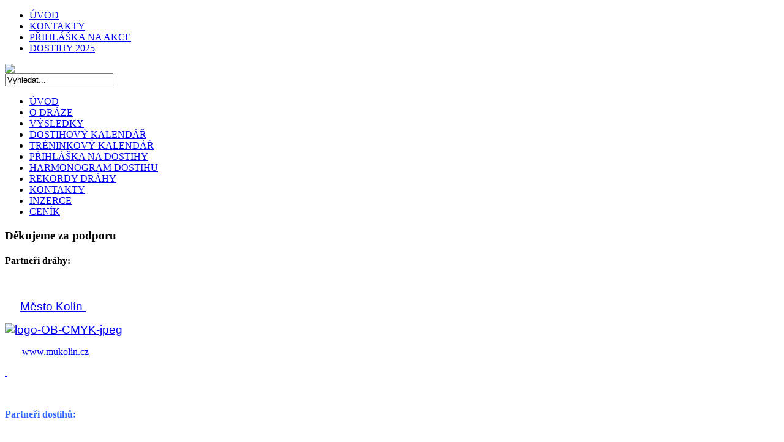

--- FILE ---
content_type: text/html; charset=utf-8
request_url: http://drahakolin.cz/
body_size: 8196
content:
<!DOCTYPE html PUBLIC "-//W3C//DTD XHTML 1.0 Transitional//EN" "http://www.w3.org/TR/xhtml1/DTD/xhtml1-transitional.dtd">
<html xmlns="http://www.w3.org/1999/xhtml" xml:lang="cs-cz" lang="cs-cz" dir="ltr">
<head>
<link href='http://fonts.googleapis.com/css?family=Terminal+Dosis:600' rel='stylesheet' type='text/css'>
  <base href="http://drahakolin.cz/" />
  <meta http-equiv="content-type" content="text/html; charset=utf-8" />
  <meta name="generator" content="Joomla! - Open Source Content Management" />
  <title>Dostihová dráha Kolín - ÚVOD</title>
  <link href="/index.php?format=feed&amp;type=rss" rel="alternate" type="application/rss+xml" title="RSS 2.0" />
  <link href="/index.php?format=feed&amp;type=atom" rel="alternate" type="application/atom+xml" title="Atom 1.0" />
  <link href="/templates/businesslines-fjt/favicon.ico" rel="shortcut icon" type="image/vnd.microsoft.icon" />
  <link href="http://drahakolin.cz/index.php/component/search/?format=opensearch" rel="search" title="Hledat Dostihová dráha Kolín" type="application/opensearchdescription+xml" />
  <link rel="stylesheet" href="/plugins/system/jcemediabox/css/jcemediabox.css?version=116" type="text/css" />
  <link rel="stylesheet" href="/plugins/system/jcemediabox/themes/light/css/style.css?version=116" type="text/css" />
  <link rel="stylesheet" href="/modules/mod_GI_glassymenu/cache/87/00b0fe97f6e5013dc10a551853f89b63.css" type="text/css" />
  <script src="/media/system/js/mootools-core.js" type="text/javascript"></script>
  <script src="/media/system/js/core.js" type="text/javascript"></script>
  <script src="/media/system/js/caption.js" type="text/javascript"></script>
  <script src="/plugins/system/jcemediabox/js/jcemediabox.js?version=116" type="text/javascript"></script>
  <script src="/media/system/js/mootools-more.js" type="text/javascript"></script>
  <script src="/modules/mod_GI_glassymenu/cache/87/d41d8cd98f00b204e9800998ecf8427e.js" type="text/javascript"></script>
  <script src="https://ajax.googleapis.com/ajax/libs/dojo/1.6/dojo/dojo.xd.js" type="text/javascript"></script>
  <script src="/modules/mod_GI_glassymenu/Engine/engine.js" type="text/javascript"></script>
  <script type="text/javascript">
window.addEvent('load', function() {
				new JCaption('img.caption');
			});JCEMediaBox.init({popup:{width:"",height:"",legacy:1,lightbox:1,shadowbox:1,resize:1,icons:1,overlay:1,overlayopacity:0.8,overlaycolor:"#000000",fadespeed:500,scalespeed:500,hideobjects:0,scrolling:"fixed",close:2,labels:{'close':'Close','next':'Next','previous':'Previous','cancel':'Cancel','numbers':'{$current} of {$total}'}},tooltip:{className:"tooltip",opacity:0.8,speed:150,position:"br",offsets:{x: 16, y: 16}},base:"/",imgpath:"plugins/system/jcemediabox/img",theme:"light",themecustom:"",themepath:"plugins/system/jcemediabox/themes"});
  var glassy;
  dojo.addOnLoad(function(){
      glassy = new glassyMenu({
        glassy: "<div class=\"menu\" id=\"menu1\">\r\n      <a href=\"http:\/\/drahakolin.cz\/index.php\/on-line-form\" class=\"menu_left\">ON-LINE P\u0158IHL\u00c1\u0160KA<\/a>\r\n      <a href=\"http:\/\/drahakolin.cz\/index.php\/on-line-form\" class=\"menu_mid\"><\/a>\r\n      <a  class=\"menu_right\"><\/a>\r\n      <\/div>",
        opacity : 0.5,
        menudist : 10,
        menutop : 50,
        position : 1
      })
    });
  </script>

<!--- This file contains the functions of the template. DO NOT MODIFY IT, otherwise the template will break !---> 
<link rel="stylesheet" href="/templates/businesslines-fjt/css/styles.css" type="text/css" />
<link rel="stylesheet" href="/templates/businesslines-fjt/css/NivooSlider.css" type="text/css" />
<script type="text/javascript" src="/templates/businesslines-fjt/slideshow/NivooSlider.js"></script>
    <script type="text/javascript">
        window.addEvent('domready', function () {
            // initialize Nivoo-Slider
            new NivooSlider($('Slider'), {
				effect: 'random',
				interval: 5000,
				orientation: 'random'
			});
        }); 
    </script>
</head>

<body class="background">
<div class="shadow">
<div id="main">
<div id="header-w">
    	<div id="header">
		<div class="topmenu">
		<div class="topleft"></div><div class="topright">
			
<ul class="menu">
<li class="item-464 active"><a href="/" >ÚVOD</a></li><li class="item-488"><a href="/index.php/kont-2" >KONTAKTY</a></li><li class="item-489"><a href="/index.php/on-line-form-2" >PŘIHLÁŠKA NA AKCE</a></li><li class="item-530"><a href="/index.php/log-in" >DOSTIHY 2025</a></li></ul>

		</div><div class="topright2"></div>
		</div>
        	        
            	<a href="/">
			<img src="/templates/businesslines-fjt/images/logo.png" border="0" class="logo">
			</a>
            		<div class="slogan"></div>
                                     
	</div> 
</div>

<div id="wrapper">
        	<div id="navr">
			<div class="searchbutton"><form action="/index.php" method="post">
	<div class="search">
		<input name="searchword" id="mod-search-searchword" maxlength="20"  class="searchbox" type="text" size="20" value="Vyhledat..."  onblur="if (this.value=='') this.value='Vyhledat...';" onfocus="if (this.value=='Vyhledat...') this.value='';" />	<input type="hidden" name="task" value="search" />
	<input type="hidden" name="option" value="com_search" />
	<input type="hidden" name="Itemid" value="435" />
	</div>
</form>
</div>
		<div id="navl">
		<div id="nav">
				<div id="nav-left">    </div>
	<div id="nav-right">
	</div></div></div></div><div id="main-content"><!--[if IE 6]><link rel="stylesheet" href="/ DOCTYPE html type="text/css" media="screen" PUBLIC "-//W3C//DTD XHTML 1.0 Transitional//EN < ?php echo $templateUrl; ?>/css/template.ie6.css" DOCTYPE html PUBLIC "-//W3C//DTD XHTML 1.0 Transitional//EN type="text/css" media="screen" /><![endif]-->		<div class="clearpad"></div>
	<div id="message">
	    
<div id="system-message-container">
</div>
	</div>    
            <div id="leftbar-w">
    <div id="sidebar">
        	<div class="module">
        <div class="inner">
			    <div class="module-body">
	        
<ul class="menu">
<li class="item-435 current active"><a href="/" >ÚVOD</a></li><li class="item-526"><a href="/index.php/o-draze" >O DRÁZE</a></li><li class="item-529"><a href="/index.php/vysledky-dostihy" >VÝSLEDKY</a></li><li class="item-490"><a href="/index.php/dostihy-kalendar" >DOSTIHOVÝ KALENDÁŘ</a></li><li class="item-531"><a href="/index.php/treninkovy-kalendar" >TRÉNINKOVÝ KALENDÁŘ</a></li><li class="item-478"><a href="/index.php/on-line-form" title="Načítání..." >PŘIHLÁŠKA NA DOSTIHY</a></li><li class="item-527"><a href="/index.php/harmonogram" >HARMONOGRAM DOSTIHU</a></li><li class="item-491"><a href="/index.php/drahove-rekordy" >REKORDY DRÁHY</a></li><li class="item-468"><a href="/index.php/kontakty" >KONTAKTY</a></li><li class="item-528"><a href="/index.php/inzerce" >INZERCE</a></li><li class="item-550"><a href="/index.php/ceny" >CENÍK</a></li></ul>
        </div>
        </div>
	</div>
		<div class="module">
        <div class="inner">
				<div class="h3c"><div class="h3r"><div class="h3l"><h3 class="module-title">Děkujeme za podporu</h3></div></div></div>
			    <div class="module-body">
	        <div class="bannergroup">


</div>
        </div>
        </div>
	</div>
		<div class="module">
        <div class="inner">
			    <div class="module-body">
	        <div class="newsflash">
	
	<h4 class="newsflash-title">
			Partneři dráhy:		</h4>




<p style="text-align: left;">&nbsp;</p>
<p style="text-align: left;"><span style="font-family: arial, helvetica, sans-serif; font-size: 14pt;">&nbsp; &nbsp; &nbsp;<a href="http://www.mukolin.cz">Město Kolín</a><a href="http://www.sofadogwear.eu/">&nbsp;</a></span></p>
<p><a href="http://www.mukolin.cz"><span style="font-family: arial, helvetica, sans-serif; font-size: 14pt;"><img src="/images/banners/logo-OB-CMYK-jpeg.jpg" alt="logo-OB-CMYK-jpeg" width="150" height="161" /></span></a></p>
<p>&nbsp; &nbsp; &nbsp; &nbsp;<a href="http://www.mukolin.cz">www.mukolin.cz</a></p>
<p><a href="http://www.mukolin.cz">&nbsp;</a></p>
<p>&nbsp;</p>
<p><span style="font-size: 12pt; color: #3366ff;"><strong>Partneři dostihů:</strong></span></p>
<p><span style="font-size: 12pt; color: #3366ff;">&nbsp;</span></p>
<p><span style="font-size: 10pt; color: #000000;">Děkujeme za věcné dary.</span></p>
<p><span style="font-size: 10pt; color: #000000;">&nbsp;</span></p>
<p>&nbsp; &nbsp; &nbsp;&nbsp;<img src="/images/vysledky2022/logo_platinum.png" alt="logo platinum" width="100" height="40" /></p>
<p><a href="https://www.krmivo-platinum.cz/">www.krmivo-platinum.cz</a></p>
<p><span style="font-size: 12pt; color: #33cccc;"><strong>&nbsp;<img src="/images/happy-dog.jpg" alt="happy-dog" width="115" height="115" /></strong></span></p>
<p>&nbsp;&nbsp; &nbsp;&nbsp;<a href="http://www.happydog.cz">www.happydog.cz</a><a href="http://www.happydog.cz">&nbsp;</a></p>
<p>&nbsp;</p>
<p><span style="font-size: 12pt; color: #33cccc;">&nbsp;<img src="/images/jk-animals.jpg" alt="jk-animals" width="115" height="116" /></span></p>
<p><span style="color: #33cccc;">&nbsp; &nbsp;<a href="http://www.jkanimals.cz">www.jkanimals.cz</a><a href="https://www.jkanimals.cz/">&nbsp;</a></span></p>
<p><span style="color: #33cccc;">&nbsp;</span></p>
<p><a href="http://www.krmiva-pucalka.cz"><span style="font-size: 12pt; color: #33cccc;"><strong><img src="/images/pucalka.jpg" alt="pucalka" width="159" height="52" /></strong></span></a></p>
<p>&nbsp;</p>
<p>&nbsp; &nbsp; &nbsp;<span style="color: #000000;"><a href="http://www.krmiva-pucalka.cz">www.krmiva-pucalka.cz</a><a href="http://www.pucalka.cz">&nbsp;</a></span></p>
<p><span style="color: #000000;">&nbsp;</span></p>
<p><span style="color: #000000;"><img src="/images/2023/a90377ac1cf52ae374d0d9bd18c0a55e.jpeg" alt="a90377ac1cf52ae374d0d9bd18c0a55e" width="150" height="71" /></span></p>
<p>&nbsp;</p>
<p><a href="https://www.zaryashop.eu">www.zaryashop.eu</a></p>
<p><span style="color: #000000;">&nbsp;<a href="http://www.izviratka.cz"><img src="/images/Propozice2022/285894106_1872867966246913_7387589108003263074_n.jpg" alt="285894106 1872867966246913 7387589108003263074 n" width="150" height="126" /></a></span></p>
<p><span style="color: #000000;">&nbsp; &nbsp; &nbsp;<a href="http://www.izviratka.cz">www.izviratka.cz</a></span></p>
<p><span style="color: #000000;">&nbsp;<a href="https://www.pivovarsvijany.cz"><img src="/images/Propozice2022/285759117_3188638688061174_2267038731681855066_n.jpg" alt="285759117 3188638688061174 2267038731681855066 n" width="150" height="146" /></a></span></p>
<p><span style="color: #000000;">&nbsp; &nbsp;&nbsp;<a href="http://www.pivovarsvijany.cz">www.pivovarsvijany.cz</a><a href="https://www.pivovarsvijany.cz">&nbsp;</a></span></p>
<p><span style="color: #000000;">&nbsp;</span></p>
<p><span style="color: #000000;"><a href="https://www.progress-cz.cz"><img src="/images/Propozice2022/PROGRESS_SPORTSWEAR_logo.png" alt="PROGRESS SPORTSWEAR logo" width="150" height="41" /></a></span></p>
<p><a href="https://www.progress-cz.cz">https://www.progress-cz.cz</a></p>
<p><span style="color: #000000;">&nbsp;</span></p>
<p><span style="color: #000000;">&nbsp;</span></p>
<p>&nbsp;</p>
</div>
        </div>
        </div>
	</div>
		<div class="module">
        <div class="inner">
			    <div class="module-body">
	        <div class="bannergroup">


</div>
        </div>
        </div>
	</div>
	</div>
<!-- MODIFY social buttons here (add yours from addthis.com) -->
<!-- END of social script -->		
</div>
        	
<div id="centercontent">
<!-- Slideshow -->
   
		<div id="Slider" class="nivoo-slider">
		<a href="/">
			<img src="/templates/businesslines-fjt/slideshow/1.jpg" title="Vítejte na stránkách Dostihové dráhy Kolín." height="250" width="500" /></a>
		<a href="http://drahakolin.cz/index.php/vysledky-dostihy">
			<img src="/templates/businesslines-fjt/slideshow/2.jpg" title="Výsledky dostihů" height="250" width="500" /></a>
		<a href="http://drahakolin.cz/index.php/o-draze">
			<img src="/templates/businesslines-fjt/slideshow/3.jpg" title="Chrtí dostihy na dráze v Kolíně" height="250" width="500" /></a>
		<a href="/">
			<img src="/templates/businesslines-fjt/slideshow/4.jpg" title="Chrtí dostihy na dráze v Kolíně" height="250" width="500" /></a>
		</div>
		
<!-- END Slideshow -->
<div class="clearpad"><div class="blog-featured">

<div class="items-leading">
			<div class="leading-0">
			




	<h2 class="item-page-title">

		
			<a href="/index.php/78-novinky/333-trenink-3-8-2o25">

			Trénink pouze  13. 9.2o25</a>

		
	</h2>






























	




<p>&nbsp;</p>
<p style="text-align: center;">&nbsp;</p>
<p style="text-align: center;"><img src="/images/2025/IMG_9300.jpeg" alt="IMG 9300" width="500" height="261" /></p>








<div class="item-separator"></div>


		</div>
					<div class="leading-1">
			




	<h2 class="item-page-title">

		
			<a href="/index.php/78-novinky/322-tym-ddch-kolin">

			Tým DDCh Kolín</a>

		
	</h2>






























	




<p style="text-align: center;">&nbsp;</p>
<p style="text-align: center;">Náš tým Dostihové dráhy chrtů Kolín (někteří na fotce bohužel chybí)</p>
<p style="text-align: center;">Jsme dobrá parta a vám všem děkujeme, že k nám jezdíte na závody, tréninky ...<br />Naší práci děláme s láskou k dostihovému sportu a doufáme, že Vy to víte.</p>
<p style="text-align: center;"><img src="/images/2024/propozice/IMG_3433.JPG" alt="IMG 3433" width="400" height="267" /></p>








<div class="item-separator"></div>


		</div>
					<div class="leading-2">
			




	<h2 class="item-page-title">

		
			<a href="/index.php/78-novinky/103-terminy">

			Termíny 2025</a>

		
	</h2>






























	




<p>&nbsp;</p>
<p style="text-align: left;"><img src="/images/dostih_promotion.jpg" alt="dostih promotion" width="72" height="90" />&nbsp;<span style="color: #000000; font-family: 'arial black', 'avant garde'; font-size: 8pt;">&nbsp;</span><span style="color: #000000; font-family: 'arial black', 'avant garde'; font-size: 8pt;">Letos nás čekají ještě tyto dostihy:</span></p>
<p style="text-align: left;"><span style="color: #000000; font-family: 'arial black', 'avant garde'; font-size: 8pt;">&nbsp;</span></p>
<p><span style="color: #000000; font-family: 'arial black', 'avant garde'; font-size: 8pt;">&nbsp; ---------------------------------------------------</span></p>
<p><span style="color: #000000; font-family: 'arial black', 'avant garde'; font-size: 8pt;">27.9.2025 &nbsp; RUN MASTER 2025 - klub APBT</span></p>
<p><span style="color: #000000; font-family: 'arial black', 'avant garde'; font-size: 8pt;">4.10.2025 &nbsp; Mistrovství KCHCHADP, Velká cena whippetů &nbsp; CACT, B</span></p>
<p><span style="color: #000000; font-family: 'arial black', 'avant garde'; font-size: 8pt;">&nbsp;</span></p>
<p><span style="color: #000000; font-family: 'arial black', 'avant garde'; font-size: 8pt;">&nbsp;</span></p>
<p><span style="color: #000000; font-family: 'arial black', 'avant garde'; font-size: 8pt;">&nbsp;</span></p>
<p><span style="color: #000000; font-family: 'arial black', 'avant garde';"><span style="font-size: 10.6667px;">&nbsp;</span></span></p>
<div style="padding: 0px; margin: 0px; font-family: Arial, Helvetica, sans-serif; font-size: 13.3333px;"><span style="color: #000000; font-family: 'arial black', 'avant garde'; font-size: 8pt;">&nbsp;</span><span style="color: #000000; font-family: 'arial black', 'avant garde'; font-size: 8pt;">&nbsp;</span></div>
<div style="padding: 0px; margin: 0px; font-family: Arial, Helvetica, sans-serif; font-size: 13.3333px;"><span style="color: #000000;">&nbsp;</span></div>
<div style="padding: 0px; margin: 0px; font-family: Arial, Helvetica, sans-serif; font-size: 13.3333px;"><span style="color: #000000;">&nbsp;</span></div>








<div class="item-separator"></div>


		</div>
					<div class="leading-3">
			




	<h2 class="item-page-title">

		
			<a href="/index.php/ceny">

			Ceník</a>

		
	</h2>






























	




<p style="text-align: justify;"><span style="color: #99cc00;"><strong>Startovné v den dostihu:</strong></span><br />dospělý pes - <strong><span style="color: #000000;">9</span><span style="color: #000000;">00,- Kč </span></strong><span style="color: #000000;">druhý a další pes stejného majitele -</span><strong><span style="color: #000000;"> 800,- Kč</span></strong></p>
<p style="text-align: justify;">senioři a&nbsp;mladí - <span style="color: #000000;"><strong>6</strong></span><span style="color: #000000;"><strong>00,- Kč</strong></span></p>
<p style="text-align: justify;">Jeden licenční běh - <span style="color: #000000;"><strong>40</strong></span><span style="color: #000000;"><strong>0,- Kč</strong></span></p>
<p style="text-align: justify;">1 běh sparingpartnera - <span style="color: #000000;"><strong>15</strong></span><span style="color: #000000;"><strong>0</strong></span><span style="color: #000000;"><strong><span style="color: #000000;">,-</span> Kč</strong></span></p>
<p style="text-align: justify;">tréninková karta -<span style="color: #000000;"><strong>&nbsp;50,- Kč</strong></span></p>
<p style="text-align: justify;"><strong><span style="color: #000000;">Soloracing:</span></strong><br />pes <span style="color: #000000;"><strong>65</strong></span><span style="color: #000000;"><strong>0,- Kč</strong></span> (dva běhy s časomírou) pro první tři psy odměna (pouze pokud bude v kategorii 3 a více psů), podmínkou soloracingu je tréninková karta nebo licence, pes běží v dostihovém košíku a dresu.</p>
<p style="text-align: justify;">&nbsp;</p>
<p style="text-align: justify;"><span style="font-size: 14pt; color: #ff0000;"><strong>!!!</strong></span> <strong>NOVĚ NENÍ MOŽNÉ PŘIHLAŠOVAT SE PŘÍMO NA MÍSTĚ A JE NUTNÉ UHRADIT STARTOVNÉ PŘEDEM NA ČÍSLO ÚČTU DRÁHY <span style="color: #000000; font-family: 'arial black', 'avant garde'; font-size: 14pt;">2600063223/2010</span></strong><span style="font-size: 14pt; color: #ff0000;"><strong>!!!&nbsp;<span style="color: #000000; font-size: 10pt;">PO UZÁVĚRCE NENÍ MOŽNÉ VRÁCENÍ PENĚZ.</span></strong></span></p>
<p style="text-align: justify;"><span style="font-size: 14pt; color: #ff0000;"><strong><span style="color: #000000; font-size: 10pt;">&nbsp;</span></strong></span></p>
<p style="text-align: justify;"><span style="font-size: 14pt; color: #ff0000;"><strong><span style="color: #000000; font-size: 10pt;">&nbsp;</span></strong></span></p>
<p style="font-size: 12.16px; text-align: center;"><strong>IBAN: CZ40 2010 0000 0026 0006 3223</strong></p>
<p style="text-align: justify;"><span style="font-size: 14pt; color: #ff0000;"><strong><span style="color: #000000; font-size: 10pt;">&nbsp;</span></strong></span></p>
<p style="font-size: 12.16px; text-align: center;"><strong>SWIFT/BIC: FIOBCZPP</strong></p>
<p style="text-align: justify;"><span style="font-size: 14pt; color: #ff0000;"><strong><span style="color: #000000; font-size: 10pt;">&nbsp;</span></strong></span></p>
<p style="text-align: justify;">Majitel, který se nedostaví včas na přejímku dle propozic bude mít zvýšené startovné o 100,- Kč! V případě předpokládaného pozdního příjezdu (dopravní komplikace apod.) lze do 15min před koncem přejímky zavolat na tel. č.: +420 777 317 121 a pozdní příjezd nahlásit.</p>
<p style="text-align: justify;">&nbsp;</p>
<p style="text-align: justify;"><span style="color: #99cc00;"><strong>Startovné při tréninku:</strong></span></p>
<p style="text-align: justify;">1pes/1běh - <span style="color: #000000;"><strong>30</strong></span><span style="color: #000000;"><strong>0,- Kč</strong> </span></p>
<p style="text-align: justify;"><span style="color: #000000;"><span style="color: #333333;">rovinko-zatáčka 1pes/1běh</span> - <strong>200,- Kč</strong></span></p>
<p style="text-align: justify;">rovinka 1pes/1běh - <strong><span style="color: #000000;">10</span><span style="color: #000000;">0,- Kč</span></strong><br /><br /><br /></p>








<div class="item-separator"></div>


		</div>
			</div>



</div>
 </div></div>	
    <div id="rightbar-w">
    <div id="sidebar">
         	<div class="module">
        <div class="inner">
			    <div class="module-body">
	        <div class="newsflash">
	


<p style="text-align: left;"><strong>Vítáme Vás v dostihové sezóně 2025</strong><br />Vážení přátelé dostihového sportu, srdečně Vás vítáme v dostihové sezóně 2025 a těšíme se na shledání na <a href="/index.php/dostihy-kalendar" target="_self">dostizích</a> a <a href="/index.php/treninkovy-kalendar" target="_self">trénincích</a><a href="/index.php/treninkovy-kalendar" target="_self">.</a></p>
<p style="text-align: left;">Tým DDChKolín</p>
</div>
        </div>
        </div>
	</div>
		<div class="module">
        <div class="inner">
				<div class="h3c"><div class="h3r"><div class="h3l"><h3 class="module-title">Poslední dostihové výsledky</h3></div></div></div>
			    <div class="module-body">
	        <ul class="category-module">
		    <li>
	   	<h4>
	   			<a class="mod-articles-category-title " href="/index.php/vysledky-dostihy/315-vysledky-jarni-pohar-23-3-2024">
		Výsledky Jarní pohár 23.3.2024        </a>
                </h4>

       			        			<span class="mod-articles-category-date">2024-03-25</span>
				
			</li>
		    <li>
	   	<h4>
	   			<a class="mod-articles-category-title " href="/index.php/vysledky-dostihy/311-memorial-dany-bejckove-mistr-cr-na-300m-vysledky">
		Memoriál Dany Bejčkové + Mistr ČR na 300m - výsledky        </a>
                </h4>

       			        			<span class="mod-articles-category-date">2023-09-18</span>
				
			</li>
		    <li>
	   	<h4>
	   			<a class="mod-articles-category-title " href="/index.php/vysledky-dostihy/310-memorial-dany-bejckove-mistr-cr-na-300m">
		Memoriál Dany Bejčkové + Mistr ČR na 300m        </a>
                </h4>

       			        			<span class="mod-articles-category-date">2023-09-18</span>
				
			</li>
		    <li>
	   	<h4>
	   			<a class="mod-articles-category-title " href="/index.php/vysledky-dostihy/306-krasa-a-vykon-2o23-vysledky">
		Krása a výkon 2o23 Výsledky        </a>
                </h4>

       			        			<span class="mod-articles-category-date">2023-07-11</span>
				
			</li>
		    <li>
	   	<h4>
	   			<a class="mod-articles-category-title " href="/index.php/vysledky-dostihy/304-mistrovstvi-cr-a-kolinsky-zajic-13-5-2023-vysledky">
		Mistrovství ČR a Kolínský zajíc 13. 5. 2023 - výsledky        </a>
                </h4>

       			        			<span class="mod-articles-category-date">2023-05-13</span>
				
			</li>
		    <li>
	   	<h4>
	   			<a class="mod-articles-category-title " href="/index.php/vysledky-dostihy/300-jarni-pohar-2023-vysledky">
		Jarní pohár 2023 - výsledky         </a>
                </h4>

       			        			<span class="mod-articles-category-date">2023-04-02</span>
				
			</li>
		    <li>
	   	<h4>
	   			<a class="mod-articles-category-title " href="/index.php/vysledky-dostihy/104-dostihy-2022/297-17-9-2022-mistrovstvi-cr-300m-vysledky">
		17.9.2022 Mistrovství ČR 300m - výsledky        </a>
                </h4>

       			        			<span class="mod-articles-category-date">2022-09-17</span>
				
			</li>
		    <li>
	   	<h4>
	   			<a class="mod-articles-category-title " href="/index.php/vysledky-dostihy/104-dostihy-2022/295-memorial-dany-bejckove-mistrovstvi-cech-23-7-2022-vysledky">
		Memoriál Dany Bejčkové, Mistrovství Čech 23.7.2022 - Výsledky        </a>
                </h4>

       			        			<span class="mod-articles-category-date">2022-07-24</span>
				
			</li>
		    <li>
	   	<h4>
	   			<a class="mod-articles-category-title " href="/index.php/vysledky-dostihy/104-dostihy-2022/292-krasa-a-vykon-kolin-2022-vysledky">
		Krása a Výkon Kolín 2022 - výsledky        </a>
                </h4>

       			        			<span class="mod-articles-category-date">2022-07-13</span>
				
			</li>
		    <li>
	   	<h4>
	   			<a class="mod-articles-category-title " href="/index.php/vysledky-dostihy/104-dostihy-2022/287-kolinsky-zajic-7-5-2022-vysledky">
		Kolínský zajíc 7.5.2022 - výsledky        </a>
                </h4>

       			        			<span class="mod-articles-category-date">2022-05-14</span>
				
			</li>
		    <li>
	   	<h4>
	   			<a class="mod-articles-category-title " href="/index.php/vysledky-dostihy/104-dostihy-2022/286-jarni-pohar-23-4-2022-vysledky">
		Jarní pohár 23.4.2022 - výsledky        </a>
                </h4>

       			        			<span class="mod-articles-category-date">2022-04-27</span>
				
			</li>
		    <li>
	   	<h4>
	   			<a class="mod-articles-category-title " href="/index.php/vysledky-dostihy/104-dostihy-2022/282-interbohemia-sofa-dog-wear-2-4-2022">
		Interbohemia SOFA Dog Wear 2.4.2022        </a>
                </h4>

       			        			<span class="mod-articles-category-date">2022-04-02</span>
				
			</li>
		    <li>
	   	<h4>
	   			<a class="mod-articles-category-title " href="/index.php/vysledky-dostihy/103-dostihy-2021/277-vysledky-18-9-2021">
		Výsledky Mistrovství ČR 300m 18.9.2021        </a>
                </h4>

       			        			<span class="mod-articles-category-date">2021-09-19</span>
				
			</li>
		    <li>
	   	<h4>
	   			<a class="mod-articles-category-title " href="/index.php/vysledky-dostihy/103-dostihy-2021/275-mistrovstvi-cech-28-8-2021-vysledky">
		Mistrovství Čech 28.8.2021 - výsledky        </a>
                </h4>

       			        			<span class="mod-articles-category-date">2021-08-29</span>
				
			</li>
		    <li>
	   	<h4>
	   			<a class="mod-articles-category-title " href="/index.php/vysledky-dostihy/103-dostihy-2021/278-vysledky-24-7-2021-memorial-dany-bejckove">
		Výsledky 24.7.2021 Memoriál Dany Bejčkové        </a>
                </h4>

       			        			<span class="mod-articles-category-date">2021-07-24</span>
				
			</li>
		    <li>
	   	<h4>
	   			<a class="mod-articles-category-title " href="/index.php/vysledky-dostihy/103-dostihy-2021/271-krasa-a-vykon-mesta-kolin-2021-vysledky">
		Krása a Výkon města Kolín 2021 - výsledky        </a>
                </h4>

       			        			<span class="mod-articles-category-date">2021-07-13</span>
				
			</li>
		    <li>
	   	<h4>
	   			<a class="mod-articles-category-title " href="/index.php/vysledky-dostihy/103-dostihy-2021/266-dg-doggear-race-of-champions-19-6-2021-vysledky">
		DG DogGear race of champions 19.6.2021 - výsledky        </a>
                </h4>

       			        			<span class="mod-articles-category-date">2021-06-20</span>
				
			</li>
		    <li>
	   	<h4>
	   			<a class="mod-articles-category-title " href="/index.php/vysledky-dostihy/102-dostihy-2020/262-mistrovstvi-ceske-republiky-29-8-2020">
		MISTROVSTVÍ ČESKÉ REPUBLIKY 29. 8. 2020        </a>
                </h4>

       			        			<span class="mod-articles-category-date">2020-09-05</span>
				
			</li>
		    <li>
	   	<h4>
	   			<a class="mod-articles-category-title " href="/index.php/vysledky-dostihy/102-dostihy-2020/260-memorial-dany-bejckove-25-7-2020">
		MEMORIÁL DANY BEJČKOVÉ 25. 7. 2020        </a>
                </h4>

       			        			<span class="mod-articles-category-date">2020-07-26</span>
				
			</li>
		    <li>
	   	<h4>
	   			<a class="mod-articles-category-title " href="/index.php/vysledky-dostihy/102-dostihy-2020/259-krasa-a-vykon-mesta-kolin-11-12-7-2020">
		KRÁSA A VÝKON MĚSTA KOLÍN 11. - 12. 7. 2020        </a>
                </h4>

       			        			<span class="mod-articles-category-date">2020-07-19</span>
				
			</li>
		    <li>
	   	<h4>
	   			<a class="mod-articles-category-title " href="/index.php/vysledky-dostihy/101-dostihy-2019/254-mistrovstvi-cr-na-280-metru-21-9-2019">
		MISTROVSTVÍ ČR NA 280 METRŮ 21. 9. 2019        </a>
                </h4>

       			        			<span class="mod-articles-category-date">2019-09-22</span>
				
			</li>
		    <li>
	   	<h4>
	   			<a class="mod-articles-category-title " href="/index.php/vysledky-dostihy/101-dostihy-2019/253-mistrovstvi-cech-31-8-2019">
		MISTROVSTVÍ ČECH 31. 8. 2019        </a>
                </h4>

       			        			<span class="mod-articles-category-date">2019-09-09</span>
				
			</li>
		    <li>
	   	<h4>
	   			<a class="mod-articles-category-title " href="/index.php/vysledky-dostihy/101-dostihy-2019/251-dg-dog-gear-race-of-champions-3-8-2019">
		DG DOG GEAR RACE OF CHAMPIONS 3. 8. 2019        </a>
                </h4>

       			        			<span class="mod-articles-category-date">2019-08-11</span>
				
			</li>
		    <li>
	   	<h4>
	   			<a class="mod-articles-category-title " href="/index.php/vysledky-dostihy/101-dostihy-2019/250-memorial-dany-bejckove-27-7-2019">
		MEMORIÁL DANY BEJČKOVÉ 27. 7. 2019        </a>
                </h4>

       			        			<span class="mod-articles-category-date">2019-08-01</span>
				
			</li>
		    <li>
	   	<h4>
	   			<a class="mod-articles-category-title " href="/index.php/vysledky-dostihy/101-dostihy-2019/248-krasa-a-vykon-mesta-kolin-13-14-7-2019">
		KRÁSA A VÝKON MĚSTA KOLÍN 13. - 14. 7. 2019        </a>
                </h4>

       			        			<span class="mod-articles-category-date">2019-07-18</span>
				
			</li>
		    <li>
	   	<h4>
	   			<a class="mod-articles-category-title " href="/index.php/vysledky-dostihy/101-dostihy-2019/245-kolinsky-zajic-na-480-metru-25-5-2019">
		KOLÍNSKÝ ZAJÍC NA 480 METRŮ 25. 5. 2019        </a>
                </h4>

       			        			<span class="mod-articles-category-date">2019-05-26</span>
				
			</li>
		    <li>
	   	<h4>
	   			<a class="mod-articles-category-title " href="/index.php/vysledky-dostihy/101-dostihy-2019/243-jarni-pohar-4-5-2019">
		JARNÍ POHÁR 4. 5. 2019        </a>
                </h4>

       			        			<span class="mod-articles-category-date">2019-05-06</span>
				
			</li>
		    <li>
	   	<h4>
	   			<a class="mod-articles-category-title " href="/index.php/vysledky-dostihy/101-dostihy-2019/241-inter-bohemia-sofa-dog-wear-6-4-2019">
		INTER BOHEMIA SOFA DOG WEAR 6. 4. 2019        </a>
                </h4>

       			        			<span class="mod-articles-category-date">2019-04-07</span>
				
			</li>
		    <li>
	   	<h4>
	   			<a class="mod-articles-category-title " href="/index.php/vysledky-dostihy/100-dostihy-2018/235-mistrovstvi-cr-na-280-metru-22-9-2018">
		MISTROVSTVÍ ČR NA 280 METRŮ 22. 9. 2018        </a>
                </h4>

       			        			<span class="mod-articles-category-date">2018-09-24</span>
				
			</li>
		    <li>
	   	<h4>
	   			<a class="mod-articles-category-title " href="/index.php/vysledky-dostihy/100-dostihy-2018/233-mistrovstvi-cech-9-9-2018">
		MISTROVSTVÍ ČECH 9. 9. 2018        </a>
                </h4>

       			        			<span class="mod-articles-category-date">2018-09-09</span>
				
			</li>
		    <li>
	   	<h4>
	   			<a class="mod-articles-category-title " href="/index.php/vysledky-dostihy/100-dostihy-2018/230-dg-dog-gear-race-of-champions-4-8-2018">
		DG DOG GEAR RACE OF CHAMPIONS 4. 8. 2018        </a>
                </h4>

       			        			<span class="mod-articles-category-date">2018-08-08</span>
				
			</li>
		    <li>
	   	<h4>
	   			<a class="mod-articles-category-title " href="/index.php/vysledky-dostihy/100-dostihy-2018/229-sauda-cup-21-7-2018">
		SAUDA CUP 21. 7. 2018        </a>
                </h4>

       			        			<span class="mod-articles-category-date">2018-07-22</span>
				
			</li>
		    <li>
	   	<h4>
	   			<a class="mod-articles-category-title " href="/index.php/vysledky-dostihy/100-dostihy-2018/227-krasa-a-vykon-mesta-kolin-7-8-7-2018">
		KRÁSA A VÝKON MĚSTA KOLÍN 7. - 8. 7. 2018        </a>
                </h4>

       			        			<span class="mod-articles-category-date">2018-07-09</span>
				
			</li>
		    <li>
	   	<h4>
	   			<a class="mod-articles-category-title " href="/index.php/vysledky-dostihy/100-dostihy-2018/224-kolinsky-zajic-na-480-metru-26-5-2018">
		KOLÍNSKÝ ZAJÍC NA 480 metrů 26. 5. 2018        </a>
                </h4>

       			        			<span class="mod-articles-category-date">2018-05-27</span>
				
			</li>
		    <li>
	   	<h4>
	   			<a class="mod-articles-category-title " href="/index.php/vysledky-dostihy/100-dostihy-2018/223-jarni-pohar-5-5-2018">
		JARNÍ POHÁR 5. 5. 2018        </a>
                </h4>

       			        			<span class="mod-articles-category-date">2018-05-07</span>
				
			</li>
		    <li>
	   	<h4>
	   			<a class="mod-articles-category-title " href="/index.php/vysledky-dostihy/100-dostihy-2018/221-inter-bohemia-sofa-dog-wear-7-4-2018">
		INTER BOHEMIA SOFA Dog Wear 7. 4. 2018        </a>
                </h4>

       			        			<span class="mod-articles-category-date">2018-04-09</span>
				
			</li>
		    <li>
	   	<h4>
	   			<a class="mod-articles-category-title " href="/index.php/vysledky-dostihy/99-dostihy-2017/216-mistrovstvi-cr-2017-vysledky">
		Mistrovství ČR 2017 - výsledky        </a>
                </h4>

       			        			<span class="mod-articles-category-date">2017-09-23</span>
				
			</li>
		    <li>
	   	<h4>
	   			<a class="mod-articles-category-title " href="/index.php/vysledky-dostihy/99-dostihy-2017/213-mistrovstvi-cech-2017-vysledky">
		Mistrovství Čech 2017 - výsledky        </a>
                </h4>

       			        			<span class="mod-articles-category-date">2017-09-11</span>
				
			</li>
		    <li>
	   	<h4>
	   			<a class="mod-articles-category-title " href="/index.php/vysledky-dostihy/99-dostihy-2017/209-dg-doggear-race-of-champions-vysledky">
		DG DogGear race of Champions 2017        </a>
                </h4>

       			        			<span class="mod-articles-category-date">2017-07-24</span>
				
			</li>
		    <li>
	   	<h4>
	   			<a class="mod-articles-category-title " href="/index.php/vysledky-dostihy/99-dostihy-2017/207-krasa-a-vykon-mesta-kolin-2017-vysledky">
		Krása a výkon města Kolín 2017 - Výsledky        </a>
                </h4>

       			        			<span class="mod-articles-category-date">2017-07-09</span>
				
			</li>
		    <li>
	   	<h4>
	   			<a class="mod-articles-category-title " href="/index.php/vysledky-dostihy/99-dostihy-2017/204-sauda-cup-2017-vysledky">
		Sauda Cup 2017 - výsledky        </a>
                </h4>

       			        			<span class="mod-articles-category-date">2017-07-01</span>
				
			</li>
		    <li>
	   	<h4>
	   			<a class="mod-articles-category-title " href="/index.php/vysledky-dostihy/99-dostihy-2017/200-pohar-mesta-kolina-2017-vysledky">
		Pohár města Kolína 2017 - výsledky        </a>
                </h4>

       			        			<span class="mod-articles-category-date">2017-05-27</span>
				
			</li>
		    <li>
	   	<h4>
	   			<a class="mod-articles-category-title " href="/index.php/vysledky-dostihy/99-dostihy-2017/197-kolinsky-zajic-2017-vysledky">
		Kolínský zajíc 2017 - výsledky        </a>
                </h4>

       			        			<span class="mod-articles-category-date">2017-04-24</span>
				
			</li>
		    <li>
	   	<h4>
	   			<a class="mod-articles-category-title " href="/index.php/vysledky-dostihy/99-dostihy-2017/195-jarni-pohar-2017-vysledky">
		Jarní pohár 2017 - výsledky        </a>
                </h4>

       			        			<span class="mod-articles-category-date">2017-04-24</span>
				
			</li>
		    <li>
	   	<h4>
	   			<a class="mod-articles-category-title " href="/index.php/vysledky-dostihy/99-dostihy-2017/194-interbohemia-sofa-dog-wear-2017-vysledky">
		Interbohemia SOFA DOG WEAR 2017 - výsledky        </a>
                </h4>

       			        			<span class="mod-articles-category-date">2017-04-08</span>
				
			</li>
		    <li>
	   	<h4>
	   			<a class="mod-articles-category-title " href="/index.php/vysledky-dostihy/97-dostihy-2016/183-mistrovstvi-cr-280m-2016-vysledky">
		Mistrovství ČR 280m 2016 Výsledky        </a>
                </h4>

       			        			<span class="mod-articles-category-date">2016-08-06</span>
				
			</li>
		    <li>
	   	<h4>
	   			<a class="mod-articles-category-title " href="/index.php/vysledky-dostihy/97-dostihy-2016/182-sauda-cup-2016-vysledky">
		Sauda Cup 2016 výsledky        </a>
                </h4>

       			        			<span class="mod-articles-category-date">2016-07-30</span>
				
			</li>
		    <li>
	   	<h4>
	   			<a class="mod-articles-category-title " href="/index.php/vysledky-dostihy/97-dostihy-2016/180-dg-doggear-race-of-champions-2016-vysledky">
		DG DogGear Race of Champions 2016 výsledky        </a>
                </h4>

       			        			<span class="mod-articles-category-date">2016-07-16</span>
				
			</li>
		    <li>
	   	<h4>
	   			<a class="mod-articles-category-title " href="/index.php/vysledky-dostihy/97-dostihy-2016/178-krasa-a-vykon-2016-vysledky">
		Krása a Výkon 2016 Výsledky        </a>
                </h4>

       			        			<span class="mod-articles-category-date">2016-07-10</span>
				
			</li>
		    <li>
	   	<h4>
	   			<a class="mod-articles-category-title " href="/index.php/vysledky-dostihy/97-dostihy-2016/167-pohar-mesta-kolina-2016-vysledky">
		Pohár města Kolína 2016  - výsledky        </a>
                </h4>

       			        			<span class="mod-articles-category-date">2016-05-28</span>
				
			</li>
		    <li>
	   	<h4>
	   			<a class="mod-articles-category-title " href="/index.php/vysledky-dostihy/97-dostihy-2016/164-kolinsky-zajic-2016">
		Kolínský zajíc 2016        </a>
                </h4>

       			        			<span class="mod-articles-category-date">2016-05-14</span>
				
			</li>
		    <li>
	   	<h4>
	   			<a class="mod-articles-category-title " href="/index.php/vysledky-dostihy/97-dostihy-2016/162-vysledky-jarni-pohar-2016">
		Výsledky Jarní Pohár 2016        </a>
                </h4>

       			        			<span class="mod-articles-category-date">2016-04-24</span>
				
			</li>
		    <li>
	   	<h4>
	   			<a class="mod-articles-category-title " href="/index.php/vysledky-dostihy/97-dostihy-2016/159-vysledky-interbohemia-sofa-dog-wear">
		Výsledky Interbohemia SOFA Dog Wear        </a>
                </h4>

       			        			<span class="mod-articles-category-date">2016-04-09</span>
				
			</li>
		    <li>
	   	<h4>
	   			<a class="mod-articles-category-title " href="/index.php/vysledky-dostihy/95-dostihy-2015/152-mistrovstvi-cech-2015-vysledky">
		Mistrovství Čech 2015 Výsledky        </a>
                </h4>

       			        			<span class="mod-articles-category-date">2015-09-19</span>
				
			</li>
		    <li>
	   	<h4>
	   			<a class="mod-articles-category-title " href="/index.php/vysledky-dostihy/95-dostihy-2015/151-mistrovstvi-cr-280m-2015-vysledky">
		Mistrovství ČR 280m 2015 výsledky        </a>
                </h4>

       			        			<span class="mod-articles-category-date">2015-08-08</span>
				
			</li>
		    <li>
	   	<h4>
	   			<a class="mod-articles-category-title " href="/index.php/vysledky-dostihy/95-dostihy-2015/150-sauda-cup-2015-vysledky">
		Sauda Cup 2015 výsledky        </a>
                </h4>

       			        			<span class="mod-articles-category-date">2015-08-01</span>
				
			</li>
		    <li>
	   	<h4>
	   			<a class="mod-articles-category-title " href="/index.php/vysledky-dostihy/95-dostihy-2015/146-vysledky-krasa-a-vykon-mesta-kolin-2015">
		Výsledky Krása a Výkon města Kolín 2015        </a>
                </h4>

       			        			<span class="mod-articles-category-date">2015-07-12</span>
				
			</li>
		    <li>
	   	<h4>
	   			<a class="mod-articles-category-title " href="/index.php/vysledky-dostihy/95-dostihy-2015/141-pohar-mesta-kolina-vysledky">
		Pohár města Kolína výsledky        </a>
                </h4>

       			        			<span class="mod-articles-category-date">2015-05-30</span>
				
			</li>
		    <li>
	   	<h4>
	   			<a class="mod-articles-category-title " href="/index.php/vysledky-dostihy/95-dostihy-2015/142-kolinsky-zajic-na-480-m-2015-vysledky">
		Kolínský zajíc na 480 m 2015 výsledky        </a>
                </h4>

       			        			<span class="mod-articles-category-date">2015-05-16</span>
				
			</li>
		    <li>
	   	<h4>
	   			<a class="mod-articles-category-title " href="/index.php/vysledky-dostihy/95-dostihy-2015/134-vysledky-jarni-pohar-2015">
		Jarní pohár 2015        </a>
                </h4>

       			        			<span class="mod-articles-category-date">2015-04-18</span>
				
			</li>
		    <li>
	   	<h4>
	   			<a class="mod-articles-category-title " href="/index.php/vysledky-dostihy/95-dostihy-2015/131-inter-bohemia-sofa-dog-wear">
		Inter Bohemia SOFA Dog Wear        </a>
                </h4>

       			        			<span class="mod-articles-category-date">2015-04-04</span>
				
			</li>
		    <li>
	   	<h4>
	   			<a class="mod-articles-category-title " href="/index.php/vysledky-dostihy/93-dostihy-14/121-mistrovstvi-cr">
		Mistrovství ČR         </a>
                </h4>

       			        			<span class="mod-articles-category-date">2014-08-30</span>
				
			</li>
		    <li>
	   	<h4>
	   			<a class="mod-articles-category-title " href="/index.php/vysledky-dostihy/93-dostihy-14/119-mistrovstvi-cr-280m-2014">
		Mistrovství ČR 280m 2014        </a>
                </h4>

       			        			<span class="mod-articles-category-date">2014-08-09</span>
				
			</li>
		    <li>
	   	<h4>
	   			<a class="mod-articles-category-title " href="/index.php/vysledky-dostihy/93-dostihy-14/118-sauda-cup-2014">
		Sauda Cup 2014        </a>
                </h4>

       			        			<span class="mod-articles-category-date">2014-08-02</span>
				
			</li>
		    <li>
	   	<h4>
	   			<a class="mod-articles-category-title " href="/index.php/vysledky-dostihy/93-dostihy-14/117-velka-cena-kolina-2014">
		Velká cena Kolína 2014        </a>
                </h4>

       			        			<span class="mod-articles-category-date">2014-07-19</span>
				
			</li>
		    <li>
	   	<h4>
	   			<a class="mod-articles-category-title " href="/index.php/vysledky-dostihy/93-dostihy-14/114-krasa-a-vykon-kolin-2014">
		Krása a Výkon Kolín 2014        </a>
                </h4>

       			        			<span class="mod-articles-category-date">2014-07-14</span>
				
			</li>
		    <li>
	   	<h4>
	   			<a class="mod-articles-category-title " href="/index.php/vysledky-dostihy/93-dostihy-14/115-dg-doggear-race-of-champions">
		DG DogGear race of Champions        </a>
                </h4>

       			        			<span class="mod-articles-category-date">2014-05-31</span>
				
			</li>
		    <li>
	   	<h4>
	   			<a class="mod-articles-category-title " href="/index.php/vysledky-dostihy/93-dostihy-14/108-kolinsky-zajic-na-480-m-17-5-2014-b">
		Kolínský zajíc na 480 m 17.5.2014 (B)        </a>
                </h4>

       			        			<span class="mod-articles-category-date">2014-05-17</span>
				
			</li>
		    <li>
	   	<h4>
	   			<a class="mod-articles-category-title " href="/index.php/vysledky-dostihy/93-dostihy-14/109-jarni-pohar-19-4-2014-cact-b">
		Jarní pohár 19.4.2014 (CACT,B)        </a>
                </h4>

       			        			<span class="mod-articles-category-date">2014-04-19</span>
				
			</li>
		    <li>
	   	<h4>
	   			<a class="mod-articles-category-title " href="/index.php/vysledky-dostihy/93-dostihy-14/106-inter-bohemia-14">
		Inter Bohemia 5.4.2014        </a>
                </h4>

       			        			<span class="mod-articles-category-date">2014-04-05</span>
				
			</li>
		    <li>
	   	<h4>
	   			<a class="mod-articles-category-title " href="/index.php/vysledky-dostihy/87-dostihy2013/105-mcech-2013">
		Mistrovství Čech - 31.8.2013        </a>
                </h4>

       			        			<span class="mod-articles-category-date">2013-08-31</span>
				
			</li>
		    <li>
	   	<h4>
	   			<a class="mod-articles-category-title " href="/index.php/vysledky-dostihy/87-dostihy2013/104-sauda-cup-13">
		Sauda Cup - 3.8.2013        </a>
                </h4>

       			        			<span class="mod-articles-category-date">2013-08-03</span>
				
			</li>
		    <li>
	   	<h4>
	   			<a class="mod-articles-category-title " href="/index.php/vysledky-dostihy/87-dostihy2013/101-dg-13-vysledky">
		DG Dog Gear Race of Champions 1.6.2013        </a>
                </h4>

       			        			<span class="mod-articles-category-date">2013-06-01</span>
				
			</li>
		    <li>
	   	<h4>
	   			<a class="mod-articles-category-title " href="/index.php/vysledky-dostihy/87-dostihy2013/98-kolinsky-zajic-13">
		Kolínský zajíc na 480 m        </a>
                </h4>

       			        			<span class="mod-articles-category-date">2013-05-18</span>
				
			</li>
		    <li>
	   	<h4>
	   			<a class="mod-articles-category-title " href="/index.php/vysledky-dostihy/87-dostihy2013/97-jarni-pohar-13">
		Jarní pohár 20.4.2013         </a>
                </h4>

       			        			<span class="mod-articles-category-date">2013-04-20</span>
				
			</li>
		    <li>
	   	<h4>
	   			<a class="mod-articles-category-title " href="/index.php/vysledky-dostihy/87-dostihy2013/93-inter-bohemia-2013-vysledky">
		Inter Bohemia 6.4.2013        </a>
                </h4>

       			        			<span class="mod-articles-category-date">2013-04-06</span>
				
			</li>
		    <li>
	   	<h4>
	   			<a class="mod-articles-category-title " href="/index.php/vysledky-dostihy/90-dostihy2012/90-m-cr280-12">
		Mistrovství ČR na 280m        </a>
                </h4>

       			        			<span class="mod-articles-category-date">2012-10-13</span>
				
			</li>
		    <li>
	   	<h4>
	   			<a class="mod-articles-category-title " href="/index.php/vysledky-dostihy/90-dostihy2012/89-m-cech-12">
		Mistrovství Čech        </a>
                </h4>

       			        			<span class="mod-articles-category-date">2012-09-08</span>
				
			</li>
		    <li>
	   	<h4>
	   			<a class="mod-articles-category-title " href="/index.php/vysledky-dostihy/90-dostihy2012/88-dg-race-12">
		DG Race of Champions        </a>
                </h4>

       			        			<span class="mod-articles-category-date">2012-06-02</span>
				
			</li>
		    <li>
	   	<h4>
	   			<a class="mod-articles-category-title " href="/index.php/vysledky-dostihy/90-dostihy2012/87-kolinsky-zajic-12">
		Kolínský zajíc na 480m        </a>
                </h4>

       			        			<span class="mod-articles-category-date">2012-05-13</span>
				
			</li>
		    <li>
	   	<h4>
	   			<a class="mod-articles-category-title " href="/index.php/vysledky-dostihy/90-dostihy2012/86-jarni-pohar-12">
		Jarní pohár         </a>
                </h4>

       			        			<span class="mod-articles-category-date">2012-04-21</span>
				
			</li>
		    <li>
	   	<h4>
	   			<a class="mod-articles-category-title " href="/index.php/vysledky-dostihy/90-dostihy2012/85-inter-bohemia-12">
		Inter Bohemia        </a>
                </h4>

       			        			<span class="mod-articles-category-date">2012-04-07</span>
				
			</li>
	</ul>
        </div>
        </div>
	</div>
	
    </div>
    </div>
    <div class="clr"></div>
        </div>   		
        </div>     
		<div id="user-bottom">
<div class="user1">		<div class="moduletable">
					<div class="bannergroup">


</div>
		</div>
			<div class="moduletable">
					<div class="bannergroup">


</div>
		</div>
	</div>
<div class="user2"></div>
<div class="user3"></div>
</div>

<div id="bottom">
            <div class="tg">
            Copyright 2013 <a href="http://www.vipetky.com/" title="www.VIPETKY.com" target="_blank">www.VIPETKY.com</a> 
<!-- Link protected by copyright law. DO NOT REMOVE! --><a href="http://www.freshjoomlatemplates.com/" title="fresh joomla templates" target="_blank">Joomla 1.7 templates</a>. 
</div></div></div></div>
<div class="back-bottom"><!--shadow top--></div>
</div>
</div>
</body>
</html>